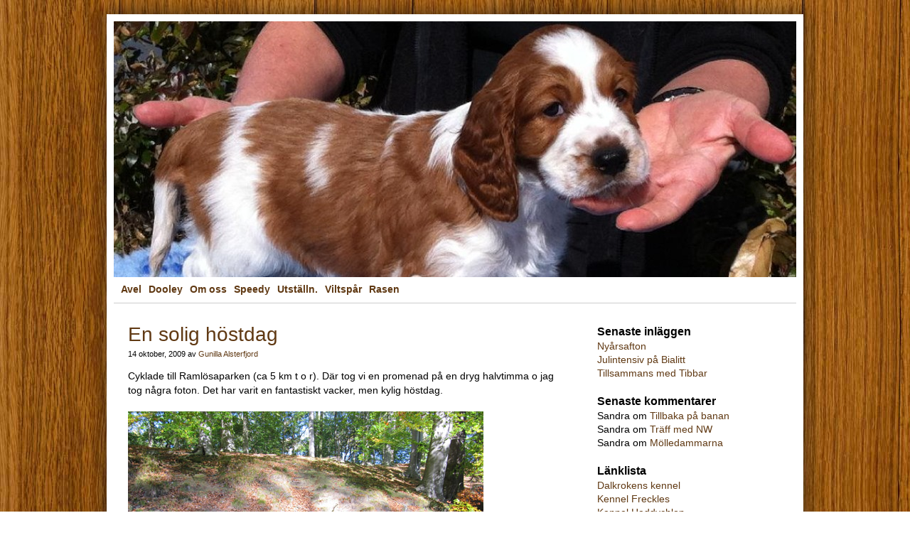

--- FILE ---
content_type: text/html; charset=UTF-8
request_url: https://www.welshar.se/2009/10/14/en-solig-hostdag/
body_size: 10571
content:
<!DOCTYPE html>
<html lang="sv-SE">
<head>
	<meta charset="utf-8">
	
	<title>En solig höstdag - Rödvita pälsklingar</title>

	<meta name="viewport" content="width=device-width, initial-scale=1, maximum-scale=1" />
	<link rel="alternate" type="application/rss+xml" title="Rödvita pälsklingar Feed" href="https://www.welshar.se/feed/">
	
    <meta name='robots' content='index, follow, max-image-preview:large, max-snippet:-1, max-video-preview:-1' />

	<!-- This site is optimized with the Yoast SEO plugin v26.6 - https://yoast.com/wordpress/plugins/seo/ -->
	<meta name="description" content="Cyklade till Ramlösaparken (ca 5 km t o r). Där tog vi en promenad på en dryg halvtimma o jag tog några foton. Det har varit en fantastiskt vacker, men" />
	<link rel="canonical" href="https://www.welshar.se/2009/10/14/en-solig-hostdag/" />
	<meta property="og:locale" content="sv_SE" />
	<meta property="og:type" content="article" />
	<meta property="og:title" content="En solig höstdag - Rödvita pälsklingar" />
	<meta property="og:description" content="Cyklade till Ramlösaparken (ca 5 km t o r). Där tog vi en promenad på en dryg halvtimma o jag tog några foton. Det har varit en fantastiskt vacker, men" />
	<meta property="og:url" content="https://www.welshar.se/2009/10/14/en-solig-hostdag/" />
	<meta property="og:site_name" content="Rödvita pälsklingar" />
	<meta property="article:published_time" content="2009-10-14T21:38:32+00:00" />
	<meta property="og:image" content="http://www.welshar.se/wp-content/images/2009/10/park-1.jpg" />
	<meta name="author" content="Gunilla Alsterfjord" />
	<meta name="twitter:label1" content="Skriven av" />
	<meta name="twitter:data1" content="Gunilla Alsterfjord" />
	<script type="application/ld+json" class="yoast-schema-graph">{"@context":"https://schema.org","@graph":[{"@type":"WebPage","@id":"https://www.welshar.se/2009/10/14/en-solig-hostdag/","url":"https://www.welshar.se/2009/10/14/en-solig-hostdag/","name":"En solig höstdag - Rödvita pälsklingar","isPartOf":{"@id":"https://www.welshar.se/#website"},"primaryImageOfPage":{"@id":"https://www.welshar.se/2009/10/14/en-solig-hostdag/#primaryimage"},"image":{"@id":"https://www.welshar.se/2009/10/14/en-solig-hostdag/#primaryimage"},"thumbnailUrl":"http://www.welshar.se/wp-content/images/2009/10/park-1.jpg","datePublished":"2009-10-14T21:38:32+00:00","author":{"@id":"https://www.welshar.se/#/schema/person/2f17ac83ce1b97273a8657fece603dd3"},"description":"Cyklade till Ramlösaparken (ca 5 km t o r). Där tog vi en promenad på en dryg halvtimma o jag tog några foton. Det har varit en fantastiskt vacker, men","inLanguage":"sv-SE","potentialAction":[{"@type":"ReadAction","target":["https://www.welshar.se/2009/10/14/en-solig-hostdag/"]}]},{"@type":"ImageObject","inLanguage":"sv-SE","@id":"https://www.welshar.se/2009/10/14/en-solig-hostdag/#primaryimage","url":"http://www.welshar.se/wp-content/images/2009/10/park-1.jpg","contentUrl":"http://www.welshar.se/wp-content/images/2009/10/park-1.jpg"},{"@type":"WebSite","@id":"https://www.welshar.se/#website","url":"https://www.welshar.se/","name":"Rödvita pälsklingar","description":"","potentialAction":[{"@type":"SearchAction","target":{"@type":"EntryPoint","urlTemplate":"https://www.welshar.se/?s={search_term_string}"},"query-input":{"@type":"PropertyValueSpecification","valueRequired":true,"valueName":"search_term_string"}}],"inLanguage":"sv-SE"},{"@type":"Person","@id":"https://www.welshar.se/#/schema/person/2f17ac83ce1b97273a8657fece603dd3","name":"Gunilla Alsterfjord","image":{"@type":"ImageObject","inLanguage":"sv-SE","@id":"https://www.welshar.se/#/schema/person/image/","url":"https://secure.gravatar.com/avatar/729b7b32b1b6bc4f0e420d958aa3d18801ea436b0de4eeb12f901c5d031d400a?s=96&d=mm&r=g","contentUrl":"https://secure.gravatar.com/avatar/729b7b32b1b6bc4f0e420d958aa3d18801ea436b0de4eeb12f901c5d031d400a?s=96&d=mm&r=g","caption":"Gunilla Alsterfjord"}}]}</script>
	<!-- / Yoast SEO plugin. -->


<link rel='dns-prefetch' href='//www.googletagmanager.com' />
<link rel="alternate" type="application/rss+xml" title="Rödvita pälsklingar &raquo; Kommentarsflöde för En solig höstdag" href="https://www.welshar.se/2009/10/14/en-solig-hostdag/feed/" />
<link rel="alternate" title="oEmbed (JSON)" type="application/json+oembed" href="https://www.welshar.se/wp-json/oembed/1.0/embed?url=https%3A%2F%2Fwww.welshar.se%2F2009%2F10%2F14%2Fen-solig-hostdag%2F" />
<link rel="alternate" title="oEmbed (XML)" type="text/xml+oembed" href="https://www.welshar.se/wp-json/oembed/1.0/embed?url=https%3A%2F%2Fwww.welshar.se%2F2009%2F10%2F14%2Fen-solig-hostdag%2F&#038;format=xml" />
<style id='wp-img-auto-sizes-contain-inline-css' type='text/css'>
img:is([sizes=auto i],[sizes^="auto," i]){contain-intrinsic-size:3000px 1500px}
/*# sourceURL=wp-img-auto-sizes-contain-inline-css */
</style>
<style id='wp-emoji-styles-inline-css' type='text/css'>

	img.wp-smiley, img.emoji {
		display: inline !important;
		border: none !important;
		box-shadow: none !important;
		height: 1em !important;
		width: 1em !important;
		margin: 0 0.07em !important;
		vertical-align: -0.1em !important;
		background: none !important;
		padding: 0 !important;
	}
/*# sourceURL=wp-emoji-styles-inline-css */
</style>
<style id='wp-block-library-inline-css' type='text/css'>
:root{--wp-block-synced-color:#7a00df;--wp-block-synced-color--rgb:122,0,223;--wp-bound-block-color:var(--wp-block-synced-color);--wp-editor-canvas-background:#ddd;--wp-admin-theme-color:#007cba;--wp-admin-theme-color--rgb:0,124,186;--wp-admin-theme-color-darker-10:#006ba1;--wp-admin-theme-color-darker-10--rgb:0,107,160.5;--wp-admin-theme-color-darker-20:#005a87;--wp-admin-theme-color-darker-20--rgb:0,90,135;--wp-admin-border-width-focus:2px}@media (min-resolution:192dpi){:root{--wp-admin-border-width-focus:1.5px}}.wp-element-button{cursor:pointer}:root .has-very-light-gray-background-color{background-color:#eee}:root .has-very-dark-gray-background-color{background-color:#313131}:root .has-very-light-gray-color{color:#eee}:root .has-very-dark-gray-color{color:#313131}:root .has-vivid-green-cyan-to-vivid-cyan-blue-gradient-background{background:linear-gradient(135deg,#00d084,#0693e3)}:root .has-purple-crush-gradient-background{background:linear-gradient(135deg,#34e2e4,#4721fb 50%,#ab1dfe)}:root .has-hazy-dawn-gradient-background{background:linear-gradient(135deg,#faaca8,#dad0ec)}:root .has-subdued-olive-gradient-background{background:linear-gradient(135deg,#fafae1,#67a671)}:root .has-atomic-cream-gradient-background{background:linear-gradient(135deg,#fdd79a,#004a59)}:root .has-nightshade-gradient-background{background:linear-gradient(135deg,#330968,#31cdcf)}:root .has-midnight-gradient-background{background:linear-gradient(135deg,#020381,#2874fc)}:root{--wp--preset--font-size--normal:16px;--wp--preset--font-size--huge:42px}.has-regular-font-size{font-size:1em}.has-larger-font-size{font-size:2.625em}.has-normal-font-size{font-size:var(--wp--preset--font-size--normal)}.has-huge-font-size{font-size:var(--wp--preset--font-size--huge)}.has-text-align-center{text-align:center}.has-text-align-left{text-align:left}.has-text-align-right{text-align:right}.has-fit-text{white-space:nowrap!important}#end-resizable-editor-section{display:none}.aligncenter{clear:both}.items-justified-left{justify-content:flex-start}.items-justified-center{justify-content:center}.items-justified-right{justify-content:flex-end}.items-justified-space-between{justify-content:space-between}.screen-reader-text{border:0;clip-path:inset(50%);height:1px;margin:-1px;overflow:hidden;padding:0;position:absolute;width:1px;word-wrap:normal!important}.screen-reader-text:focus{background-color:#ddd;clip-path:none;color:#444;display:block;font-size:1em;height:auto;left:5px;line-height:normal;padding:15px 23px 14px;text-decoration:none;top:5px;width:auto;z-index:100000}html :where(.has-border-color){border-style:solid}html :where([style*=border-top-color]){border-top-style:solid}html :where([style*=border-right-color]){border-right-style:solid}html :where([style*=border-bottom-color]){border-bottom-style:solid}html :where([style*=border-left-color]){border-left-style:solid}html :where([style*=border-width]){border-style:solid}html :where([style*=border-top-width]){border-top-style:solid}html :where([style*=border-right-width]){border-right-style:solid}html :where([style*=border-bottom-width]){border-bottom-style:solid}html :where([style*=border-left-width]){border-left-style:solid}html :where(img[class*=wp-image-]){height:auto;max-width:100%}:where(figure){margin:0 0 1em}html :where(.is-position-sticky){--wp-admin--admin-bar--position-offset:var(--wp-admin--admin-bar--height,0px)}@media screen and (max-width:600px){html :where(.is-position-sticky){--wp-admin--admin-bar--position-offset:0px}}

/*# sourceURL=wp-block-library-inline-css */
</style><style id='global-styles-inline-css' type='text/css'>
:root{--wp--preset--aspect-ratio--square: 1;--wp--preset--aspect-ratio--4-3: 4/3;--wp--preset--aspect-ratio--3-4: 3/4;--wp--preset--aspect-ratio--3-2: 3/2;--wp--preset--aspect-ratio--2-3: 2/3;--wp--preset--aspect-ratio--16-9: 16/9;--wp--preset--aspect-ratio--9-16: 9/16;--wp--preset--color--black: #000000;--wp--preset--color--cyan-bluish-gray: #abb8c3;--wp--preset--color--white: #ffffff;--wp--preset--color--pale-pink: #f78da7;--wp--preset--color--vivid-red: #cf2e2e;--wp--preset--color--luminous-vivid-orange: #ff6900;--wp--preset--color--luminous-vivid-amber: #fcb900;--wp--preset--color--light-green-cyan: #7bdcb5;--wp--preset--color--vivid-green-cyan: #00d084;--wp--preset--color--pale-cyan-blue: #8ed1fc;--wp--preset--color--vivid-cyan-blue: #0693e3;--wp--preset--color--vivid-purple: #9b51e0;--wp--preset--gradient--vivid-cyan-blue-to-vivid-purple: linear-gradient(135deg,rgb(6,147,227) 0%,rgb(155,81,224) 100%);--wp--preset--gradient--light-green-cyan-to-vivid-green-cyan: linear-gradient(135deg,rgb(122,220,180) 0%,rgb(0,208,130) 100%);--wp--preset--gradient--luminous-vivid-amber-to-luminous-vivid-orange: linear-gradient(135deg,rgb(252,185,0) 0%,rgb(255,105,0) 100%);--wp--preset--gradient--luminous-vivid-orange-to-vivid-red: linear-gradient(135deg,rgb(255,105,0) 0%,rgb(207,46,46) 100%);--wp--preset--gradient--very-light-gray-to-cyan-bluish-gray: linear-gradient(135deg,rgb(238,238,238) 0%,rgb(169,184,195) 100%);--wp--preset--gradient--cool-to-warm-spectrum: linear-gradient(135deg,rgb(74,234,220) 0%,rgb(151,120,209) 20%,rgb(207,42,186) 40%,rgb(238,44,130) 60%,rgb(251,105,98) 80%,rgb(254,248,76) 100%);--wp--preset--gradient--blush-light-purple: linear-gradient(135deg,rgb(255,206,236) 0%,rgb(152,150,240) 100%);--wp--preset--gradient--blush-bordeaux: linear-gradient(135deg,rgb(254,205,165) 0%,rgb(254,45,45) 50%,rgb(107,0,62) 100%);--wp--preset--gradient--luminous-dusk: linear-gradient(135deg,rgb(255,203,112) 0%,rgb(199,81,192) 50%,rgb(65,88,208) 100%);--wp--preset--gradient--pale-ocean: linear-gradient(135deg,rgb(255,245,203) 0%,rgb(182,227,212) 50%,rgb(51,167,181) 100%);--wp--preset--gradient--electric-grass: linear-gradient(135deg,rgb(202,248,128) 0%,rgb(113,206,126) 100%);--wp--preset--gradient--midnight: linear-gradient(135deg,rgb(2,3,129) 0%,rgb(40,116,252) 100%);--wp--preset--font-size--small: 13px;--wp--preset--font-size--medium: 20px;--wp--preset--font-size--large: 36px;--wp--preset--font-size--x-large: 42px;--wp--preset--spacing--20: 0.44rem;--wp--preset--spacing--30: 0.67rem;--wp--preset--spacing--40: 1rem;--wp--preset--spacing--50: 1.5rem;--wp--preset--spacing--60: 2.25rem;--wp--preset--spacing--70: 3.38rem;--wp--preset--spacing--80: 5.06rem;--wp--preset--shadow--natural: 6px 6px 9px rgba(0, 0, 0, 0.2);--wp--preset--shadow--deep: 12px 12px 50px rgba(0, 0, 0, 0.4);--wp--preset--shadow--sharp: 6px 6px 0px rgba(0, 0, 0, 0.2);--wp--preset--shadow--outlined: 6px 6px 0px -3px rgb(255, 255, 255), 6px 6px rgb(0, 0, 0);--wp--preset--shadow--crisp: 6px 6px 0px rgb(0, 0, 0);}:where(.is-layout-flex){gap: 0.5em;}:where(.is-layout-grid){gap: 0.5em;}body .is-layout-flex{display: flex;}.is-layout-flex{flex-wrap: wrap;align-items: center;}.is-layout-flex > :is(*, div){margin: 0;}body .is-layout-grid{display: grid;}.is-layout-grid > :is(*, div){margin: 0;}:where(.wp-block-columns.is-layout-flex){gap: 2em;}:where(.wp-block-columns.is-layout-grid){gap: 2em;}:where(.wp-block-post-template.is-layout-flex){gap: 1.25em;}:where(.wp-block-post-template.is-layout-grid){gap: 1.25em;}.has-black-color{color: var(--wp--preset--color--black) !important;}.has-cyan-bluish-gray-color{color: var(--wp--preset--color--cyan-bluish-gray) !important;}.has-white-color{color: var(--wp--preset--color--white) !important;}.has-pale-pink-color{color: var(--wp--preset--color--pale-pink) !important;}.has-vivid-red-color{color: var(--wp--preset--color--vivid-red) !important;}.has-luminous-vivid-orange-color{color: var(--wp--preset--color--luminous-vivid-orange) !important;}.has-luminous-vivid-amber-color{color: var(--wp--preset--color--luminous-vivid-amber) !important;}.has-light-green-cyan-color{color: var(--wp--preset--color--light-green-cyan) !important;}.has-vivid-green-cyan-color{color: var(--wp--preset--color--vivid-green-cyan) !important;}.has-pale-cyan-blue-color{color: var(--wp--preset--color--pale-cyan-blue) !important;}.has-vivid-cyan-blue-color{color: var(--wp--preset--color--vivid-cyan-blue) !important;}.has-vivid-purple-color{color: var(--wp--preset--color--vivid-purple) !important;}.has-black-background-color{background-color: var(--wp--preset--color--black) !important;}.has-cyan-bluish-gray-background-color{background-color: var(--wp--preset--color--cyan-bluish-gray) !important;}.has-white-background-color{background-color: var(--wp--preset--color--white) !important;}.has-pale-pink-background-color{background-color: var(--wp--preset--color--pale-pink) !important;}.has-vivid-red-background-color{background-color: var(--wp--preset--color--vivid-red) !important;}.has-luminous-vivid-orange-background-color{background-color: var(--wp--preset--color--luminous-vivid-orange) !important;}.has-luminous-vivid-amber-background-color{background-color: var(--wp--preset--color--luminous-vivid-amber) !important;}.has-light-green-cyan-background-color{background-color: var(--wp--preset--color--light-green-cyan) !important;}.has-vivid-green-cyan-background-color{background-color: var(--wp--preset--color--vivid-green-cyan) !important;}.has-pale-cyan-blue-background-color{background-color: var(--wp--preset--color--pale-cyan-blue) !important;}.has-vivid-cyan-blue-background-color{background-color: var(--wp--preset--color--vivid-cyan-blue) !important;}.has-vivid-purple-background-color{background-color: var(--wp--preset--color--vivid-purple) !important;}.has-black-border-color{border-color: var(--wp--preset--color--black) !important;}.has-cyan-bluish-gray-border-color{border-color: var(--wp--preset--color--cyan-bluish-gray) !important;}.has-white-border-color{border-color: var(--wp--preset--color--white) !important;}.has-pale-pink-border-color{border-color: var(--wp--preset--color--pale-pink) !important;}.has-vivid-red-border-color{border-color: var(--wp--preset--color--vivid-red) !important;}.has-luminous-vivid-orange-border-color{border-color: var(--wp--preset--color--luminous-vivid-orange) !important;}.has-luminous-vivid-amber-border-color{border-color: var(--wp--preset--color--luminous-vivid-amber) !important;}.has-light-green-cyan-border-color{border-color: var(--wp--preset--color--light-green-cyan) !important;}.has-vivid-green-cyan-border-color{border-color: var(--wp--preset--color--vivid-green-cyan) !important;}.has-pale-cyan-blue-border-color{border-color: var(--wp--preset--color--pale-cyan-blue) !important;}.has-vivid-cyan-blue-border-color{border-color: var(--wp--preset--color--vivid-cyan-blue) !important;}.has-vivid-purple-border-color{border-color: var(--wp--preset--color--vivid-purple) !important;}.has-vivid-cyan-blue-to-vivid-purple-gradient-background{background: var(--wp--preset--gradient--vivid-cyan-blue-to-vivid-purple) !important;}.has-light-green-cyan-to-vivid-green-cyan-gradient-background{background: var(--wp--preset--gradient--light-green-cyan-to-vivid-green-cyan) !important;}.has-luminous-vivid-amber-to-luminous-vivid-orange-gradient-background{background: var(--wp--preset--gradient--luminous-vivid-amber-to-luminous-vivid-orange) !important;}.has-luminous-vivid-orange-to-vivid-red-gradient-background{background: var(--wp--preset--gradient--luminous-vivid-orange-to-vivid-red) !important;}.has-very-light-gray-to-cyan-bluish-gray-gradient-background{background: var(--wp--preset--gradient--very-light-gray-to-cyan-bluish-gray) !important;}.has-cool-to-warm-spectrum-gradient-background{background: var(--wp--preset--gradient--cool-to-warm-spectrum) !important;}.has-blush-light-purple-gradient-background{background: var(--wp--preset--gradient--blush-light-purple) !important;}.has-blush-bordeaux-gradient-background{background: var(--wp--preset--gradient--blush-bordeaux) !important;}.has-luminous-dusk-gradient-background{background: var(--wp--preset--gradient--luminous-dusk) !important;}.has-pale-ocean-gradient-background{background: var(--wp--preset--gradient--pale-ocean) !important;}.has-electric-grass-gradient-background{background: var(--wp--preset--gradient--electric-grass) !important;}.has-midnight-gradient-background{background: var(--wp--preset--gradient--midnight) !important;}.has-small-font-size{font-size: var(--wp--preset--font-size--small) !important;}.has-medium-font-size{font-size: var(--wp--preset--font-size--medium) !important;}.has-large-font-size{font-size: var(--wp--preset--font-size--large) !important;}.has-x-large-font-size{font-size: var(--wp--preset--font-size--x-large) !important;}
/*# sourceURL=global-styles-inline-css */
</style>

<style id='classic-theme-styles-inline-css' type='text/css'>
/*! This file is auto-generated */
.wp-block-button__link{color:#fff;background-color:#32373c;border-radius:9999px;box-shadow:none;text-decoration:none;padding:calc(.667em + 2px) calc(1.333em + 2px);font-size:1.125em}.wp-block-file__button{background:#32373c;color:#fff;text-decoration:none}
/*# sourceURL=/wp-includes/css/classic-themes.min.css */
</style>
<link rel='stylesheet' id='resetstyle-css' href='https://www.welshar.se/wp-content/themes/welshar/includes/style/reset.css?ver=6.9' type='text/css' media='all' />
<link rel='stylesheet' id='themestyle-css' href='https://www.welshar.se/wp-content/themes/welshar/includes/style/style.css?ver=6.9' type='text/css' media='all' />
<script type="text/javascript" src="https://www.welshar.se/wp-includes/js/jquery/jquery.min.js?ver=3.7.1" id="jquery-core-js"></script>
<script type="text/javascript" src="https://www.welshar.se/wp-includes/js/jquery/jquery-migrate.min.js?ver=3.4.1" id="jquery-migrate-js"></script>
<script type="text/javascript" src="https://www.welshar.se/wp-content/themes/welshar/includes/js/libs/modernizr.custom.js?ver=6.9" id="modernizr-js"></script>

<!-- Kodblock för ”Google-tagg (gtag.js)” tillagt av Site Kit -->
<!-- Kodblock för ”Google Analytics” tillagt av Site Kit -->
<script type="text/javascript" src="https://www.googletagmanager.com/gtag/js?id=GT-PJ4MV4Q" id="google_gtagjs-js" async></script>
<script type="text/javascript" id="google_gtagjs-js-after">
/* <![CDATA[ */
window.dataLayer = window.dataLayer || [];function gtag(){dataLayer.push(arguments);}
gtag("set","linker",{"domains":["www.welshar.se"]});
gtag("js", new Date());
gtag("set", "developer_id.dZTNiMT", true);
gtag("config", "GT-PJ4MV4Q");
//# sourceURL=google_gtagjs-js-after
/* ]]> */
</script>
<link rel="https://api.w.org/" href="https://www.welshar.se/wp-json/" /><link rel="alternate" title="JSON" type="application/json" href="https://www.welshar.se/wp-json/wp/v2/posts/1715" /><link rel="EditURI" type="application/rsd+xml" title="RSD" href="https://www.welshar.se/xmlrpc.php?rsd" />
<meta name="generator" content="WordPress 6.9" />
<link rel='shortlink' href='https://www.welshar.se/?p=1715' />
<meta name="generator" content="Site Kit by Google 1.168.0" />		<link rel="stylesheet" type="text/css" href="https://www.welshar.se/wp-content/plugins/nivo-slider-for-wordpress/css/nivoslider4wp.css" />
		<style>
		#slider{
			width:960px;
			height:360px;
			background:transparent url(https://www.welshar.se/wp-content/plugins/nivo-slider-for-wordpress/css/images/loading.gif) no-repeat 50% 50%;
		}
		.nivo-caption {
			background:#000000;
			color:#ffffff;
		}
		</style>
			<script type="text/javascript" src="https://www.welshar.se/wp-content/plugins/nivo-slider-for-wordpress/js/jquery.nivo.slider.pack.js"></script>
		<script type="text/javascript">
		var $nv4wp = jQuery.noConflict();
		$nv4wp(window).load(function() {
			$nv4wp('#slider').nivoSlider({
				effect:'random',
				slices:15, // For slice animations
				boxCols: 4, // For box animations
				boxRows: 2, // For box animations
				animSpeed:500, // Slide transition speed
				pauseTime:3000, // How long each slide will show
				startSlide:0, // Set starting Slide (0 index)
				directionNav:false, //Next & Prev
				directionNavHide:false, //Only show on hover
				controlNav:true, // 1,2,3... navigation
				controlNavThumbs:false, // Use thumbnails for Control Nav
				controlNavThumbsFromRel:false, // Use image rel for thumbs
				controlNavThumbsSearch: '.jpg', // Replace this with...
				controlNavThumbsReplace: '_thumb.jpg', // ...this in thumb Image src
				keyboardNav:false, //Use left & right arrows
				pauseOnHover:true, //Stop animation while hovering
				manualAdvance:false, //Force manual transitions
				captionOpacity:0.8, //Universal caption opacity
				prevText: 'Prev', // Prev directionNav text
				nextText: 'Next', // Next directionNav text
				beforeChange: function(){}, // Triggers before a slide transition
				afterChange: function(){}, // Triggers after a slide transition
				slideshowEnd: function(){}, // Triggers after all slides have been shown
				lastSlide: function(){}, // Triggers when last slide is shown
				afterLoad: function(){} // Triggers when slider has loaded
			});
		});
		</script>
		<style type="text/css">.recentcomments a{display:inline !important;padding:0 !important;margin:0 !important;}</style><!-- All in one Favicon 4.8 -->
	<!-- 2343452563456 -->

</head>


<body>

<div id="wrapper">

	<div id="top">
		<a href="/">
			<div id="slider">
																				<img src="https://www.welshar.se/wp-content/uploads/nivoslider4wp_files/74_s.jpeg" alt="" title=""/>
																						<img src="https://www.welshar.se/wp-content/uploads/nivoslider4wp_files/85_s.jpeg" alt="" title=""/>
																						<img src="https://www.welshar.se/wp-content/uploads/nivoslider4wp_files/84_s.jpeg" alt="" title=""/>
																						<img src="https://www.welshar.se/wp-content/uploads/nivoslider4wp_files/4_s.jpeg" alt="" title=""/>
																						<img src="https://www.welshar.se/wp-content/uploads/nivoslider4wp_files/83_s.jpeg" alt="" title=""/>
																						<img src="https://www.welshar.se/wp-content/uploads/nivoslider4wp_files/82_s.jpeg" alt="" title=""/>
																						<img src="https://www.welshar.se/wp-content/uploads/nivoslider4wp_files/77_s.jpeg" alt="" title=""/>
																						<img src="https://www.welshar.se/wp-content/uploads/nivoslider4wp_files/47_s.jpeg" alt="" title=""/>
																						<img src="https://www.welshar.se/wp-content/uploads/nivoslider4wp_files/40_s.jpeg" alt="" title=""/>
																						<img src="https://www.welshar.se/wp-content/uploads/nivoslider4wp_files/51_s.jpeg" alt="" title=""/>
																						<img src="https://www.welshar.se/wp-content/uploads/nivoslider4wp_files/2_s.jpeg" alt="" title=""/>
																						<img src="https://www.welshar.se/wp-content/uploads/nivoslider4wp_files/10_s.jpeg" alt="" title=""/>
																						<img src="https://www.welshar.se/wp-content/uploads/nivoslider4wp_files/12_s.jpeg" alt="" title=""/>
																						<img src="https://www.welshar.se/wp-content/uploads/nivoslider4wp_files/7_s.jpeg" alt="" title=""/>
												</div>
			</a>
	</div>
	
	<div id="menu">
		<div class="menu"><ul>
<li class="page_item page-item-224"><a href="https://www.welshar.se/avel/">Avel</a></li>
<li class="page_item page-item-5149"><a href="https://www.welshar.se/dooley/">Dooley</a></li>
<li class="page_item page-item-91"><a href="https://www.welshar.se/om-oss/">Om oss</a></li>
<li class="page_item page-item-153"><a href="https://www.welshar.se/om-speedy/">Speedy</a></li>
<li class="page_item page-item-27"><a href="https://www.welshar.se/utstallning/">Utställn.</a></li>
<li class="page_item page-item-225"><a href="https://www.welshar.se/viltspar/">Viltspår</a></li>
<li class="page_item page-item-12"><a href="https://www.welshar.se/welsh-springer-spaniel/">Rasen</a></li>
</ul></div>
	</div>
	
	<div id="content">
	<div class="left">	<!-- Start the Loop -->	 			<div class="post">								<div class="postimg"></div>								<h2><a href="https://www.welshar.se/2009/10/14/en-solig-hostdag/" rel="bookmark" title="Permanent Link to En solig höstdag">En solig höstdag</a></h2>				<small>14 oktober, 2009 av <a href="https://www.welshar.se/author/gunilla/" title="Inlägg av Gunilla Alsterfjord" rel="author">Gunilla Alsterfjord</a></small>								<div class="entry">					<p>Cyklade till Ramlösaparken (ca 5 km t o r). Där tog vi en promenad på en dryg halvtimma o jag tog några foton. Det har varit en fantastiskt vacker, men kylig höstdag.</p>
<p><a href="https://www.welshar.se/wp-content/images/2009/10/park-1.jpg"><img fetchpriority="high" decoding="async" class="aligncenter size-full wp-image-1716" title="park-1" src="https://www.welshar.se/wp-content/images/2009/10/park-1.jpg" alt="park-1" width="500" height="375" srcset="https://www.welshar.se/wp-content/images/2009/10/park-1.jpg 500w, https://www.welshar.se/wp-content/images/2009/10/park-1-300x225.jpg 300w" sizes="(max-width: 500px) 100vw, 500px" /></a></p>
<p><a href="https://www.welshar.se/wp-content/images/2009/10/park-2.jpg"><img decoding="async" class="aligncenter size-full wp-image-1717" title="park-2" src="https://www.welshar.se/wp-content/images/2009/10/park-2.jpg" alt="park-2" width="500" height="375" srcset="https://www.welshar.se/wp-content/images/2009/10/park-2.jpg 500w, https://www.welshar.se/wp-content/images/2009/10/park-2-300x225.jpg 300w" sizes="(max-width: 500px) 100vw, 500px" /></a></p>
<p><a href="https://www.welshar.se/wp-content/images/2009/10/park-3.jpg"><img decoding="async" class="aligncenter size-full wp-image-1718" title="park-3" src="https://www.welshar.se/wp-content/images/2009/10/park-3.jpg" alt="park-3" width="500" height="375" srcset="https://www.welshar.se/wp-content/images/2009/10/park-3.jpg 500w, https://www.welshar.se/wp-content/images/2009/10/park-3-300x225.jpg 300w" sizes="(max-width: 500px) 100vw, 500px" /></a></p>
<p><a href="https://www.welshar.se/wp-content/images/2009/10/park-4.jpg"><img loading="lazy" decoding="async" class="aligncenter size-full wp-image-1719" title="park-4" src="https://www.welshar.se/wp-content/images/2009/10/park-4.jpg" alt="park-4" width="500" height="375" srcset="https://www.welshar.se/wp-content/images/2009/10/park-4.jpg 500w, https://www.welshar.se/wp-content/images/2009/10/park-4-300x225.jpg 300w" sizes="auto, (max-width: 500px) 100vw, 500px" /></a></p>
				</div>				<div class="comments">					
<!-- You can start editing here. -->

	<h3 id="comments">
		3 svar till &#8220;En solig höstdag&#8221;	</h3>

	<div class="navigation">
		<div class="alignleft"></div>
		<div class="alignright"></div>
	</div>

	<ol class="commentlist">
			<li class="comment even thread-even depth-1" id="comment-286">
				<div id="div-comment-286" class="comment-body">
				<div class="comment-author vcard">
			<img alt='' src='https://secure.gravatar.com/avatar/4c341bb3136d0f9fcf76b9b50bfa94b83a5cc69364fdaaa7a7f2a3e90ed49a25?s=32&#038;d=mm&#038;r=g' srcset='https://secure.gravatar.com/avatar/4c341bb3136d0f9fcf76b9b50bfa94b83a5cc69364fdaaa7a7f2a3e90ed49a25?s=64&#038;d=mm&#038;r=g 2x' class='avatar avatar-32 photo' height='32' width='32' loading='lazy' decoding='async'/>			<cite class="fn">Christian</cite> <span class="says">skriver:</span>		</div>
		
		<div class="comment-meta commentmetadata">
			<a href="https://www.welshar.se/2009/10/14/en-solig-hostdag/#comment-286">14 oktober, 2009 kl. 23:00</a>		</div>

		<p>Ja.. vad ska jag säga. Det ser verkligen bra ut. Speciellt den sista är ju grym! Väl exponerad trots motljus. Likaså kompositionen gör att den skiljer sig från mängden.</p>

		
				</div>
				</li><!-- #comment-## -->
		<li class="comment odd alt thread-odd thread-alt depth-1" id="comment-289">
				<div id="div-comment-289" class="comment-body">
				<div class="comment-author vcard">
			<img alt='' src='https://secure.gravatar.com/avatar/60a9243adecdac741e97c48a97a1e7b8bc8421d1ac607ca24d1106c83ca9463f?s=32&#038;d=mm&#038;r=g' srcset='https://secure.gravatar.com/avatar/60a9243adecdac741e97c48a97a1e7b8bc8421d1ac607ca24d1106c83ca9463f?s=64&#038;d=mm&#038;r=g 2x' class='avatar avatar-32 photo' height='32' width='32' loading='lazy' decoding='async'/>			<cite class="fn"><a href="http://www.enakander.se" class="url" rel="ugc external nofollow">Jenny Robban o Gaj</a></cite> <span class="says">skriver:</span>		</div>
		
		<div class="comment-meta commentmetadata">
			<a href="https://www.welshar.se/2009/10/14/en-solig-hostdag/#comment-289">16 oktober, 2009 kl. 11:53</a>		</div>

		<p>Jamen, jättemycket GRATTIS! Skitbra Heja heja! Nu skulle gammelfarbror´n i mitt bostadsområde fått läsa. Han muttrade på mig när jag började med viltspår med Robban. Det skulle absolut inte gå att med en sån gammal hund! Men det bevisar ju ni, (även om ni inte börjat nu) Fasen vad kul! Nu håller vi tummarna för fler första pris!</p>
<p>PS Det var fina bilder oxå!</p>

		
				</div>
				</li><!-- #comment-## -->
		<li class="comment even thread-even depth-1" id="comment-291">
				<div id="div-comment-291" class="comment-body">
				<div class="comment-author vcard">
			<img alt='' src='https://secure.gravatar.com/avatar/2dd59915422aaa8ea430268de82f0e0a3b140000bff413713d4f0bb2b9857e37?s=32&#038;d=mm&#038;r=g' srcset='https://secure.gravatar.com/avatar/2dd59915422aaa8ea430268de82f0e0a3b140000bff413713d4f0bb2b9857e37?s=64&#038;d=mm&#038;r=g 2x' class='avatar avatar-32 photo' height='32' width='32' loading='lazy' decoding='async'/>			<cite class="fn"><a href="http://www.blogtown.se/blog.php?id=coolahundar/" class="url" rel="ugc external nofollow">Lena</a></cite> <span class="says">skriver:</span>		</div>
		
		<div class="comment-meta commentmetadata">
			<a href="https://www.welshar.se/2009/10/14/en-solig-hostdag/#comment-291">19 oktober, 2009 kl. 08:53</a>		</div>

		<p>Härliga bilder. Ramlösa parken är vacker såhär års.</p>

		
				</div>
				</li><!-- #comment-## -->
	</ol>

	<div class="navigation">
		<div class="alignleft"></div>
		<div class="alignright"></div>
	</div>

	<div id="respond" class="comment-respond">
		<h3 id="reply-title" class="comment-reply-title">Lämna ett svar</h3><form action="https://www.welshar.se/wp-comments-post.php" method="post" id="commentform" class="comment-form"><p class="comment-notes"><span id="email-notes">Din e-postadress kommer inte publiceras.</span> <span class="required-field-message">Obligatoriska fält är märkta <span class="required">*</span></span></p><p class="comment-form-comment"><label for="comment">Kommentar <span class="required">*</span></label> <textarea id="comment" name="comment" cols="45" rows="8" maxlength="65525" required="required"></textarea></p><p class="comment-form-author"><label for="author">Namn <span class="required">*</span></label> <input id="author" name="author" type="text" value="" size="30" maxlength="245" autocomplete="name" required="required" /></p>
<p class="comment-form-email"><label for="email">E-postadress <span class="required">*</span></label> <input id="email" name="email" type="text" value="" size="30" maxlength="100" aria-describedby="email-notes" autocomplete="email" required="required" /></p>
<p class="comment-form-url"><label for="url">Webbplats</label> <input id="url" name="url" type="text" value="" size="30" maxlength="200" autocomplete="url" /></p>
<p class="comment-form-cookies-consent"><input id="wp-comment-cookies-consent" name="wp-comment-cookies-consent" type="checkbox" value="yes" /> <label for="wp-comment-cookies-consent">Spara mitt namn, min e-postadress och webbplats i denna webbläsare till nästa gång jag skriver en kommentar.</label></p>
<p class="form-submit"><input name="submit" type="submit" id="submit" class="submit" value="Publicera kommentar" /> <input type='hidden' name='comment_post_ID' value='1715' id='comment_post_ID' />
<input type='hidden' name='comment_parent' id='comment_parent' value='0' />
</p><p style="display: none;"><input type="hidden" id="akismet_comment_nonce" name="akismet_comment_nonce" value="003574a526" /></p><p style="display: none !important;" class="akismet-fields-container" data-prefix="ak_"><label>&#916;<textarea name="ak_hp_textarea" cols="45" rows="8" maxlength="100"></textarea></label><input type="hidden" id="ak_js_1" name="ak_js" value="95"/><script>document.getElementById( "ak_js_1" ).setAttribute( "value", ( new Date() ).getTime() );</script></p></form>	</div><!-- #respond -->
	<p class="akismet_comment_form_privacy_notice">Denna webbplats använder Akismet för att minska skräppost. <a href="https://akismet.com/privacy/" target="_blank" rel="nofollow noopener">Lär dig om hur din kommentarsdata bearbetas</a>.</p>				</div>							</div> 				 	</div>	<div class="right">		<div id="sidebar">	

	
		
		<h2>Senaste inläggen</h2>
		<ul>
											<li>
					<a href="https://www.welshar.se/2025/12/31/nyarsafton/">Nyårsafton</a>
									</li>
											<li>
					<a href="https://www.welshar.se/2025/12/29/julintensiv-pa-bialitt/">Julintensiv på Bialitt</a>
									</li>
											<li>
					<a href="https://www.welshar.se/2025/12/27/tillsammans-med-tibbar/">Tillsammans med Tibbar</a>
									</li>
					</ul>

		<h2>Senaste kommentarer</h2><ul id="recentcomments"><li class="recentcomments"><span class="comment-author-link">Sandra</span> om <a href="https://www.welshar.se/2025/11/28/tillbaka-pa-banan-2/#comment-15017">Tillbaka på banan</a></li><li class="recentcomments"><span class="comment-author-link">Sandra</span> om <a href="https://www.welshar.se/2025/11/27/traff-med-nw/#comment-15016">Träff med NW</a></li><li class="recentcomments"><span class="comment-author-link">Sandra</span> om <a href="https://www.welshar.se/2025/11/22/molledammarna-3/#comment-15015">Mölledammarna</a></li></ul><h2>Länklista</h2>
	<ul class='xoxo blogroll'>
<li><a href="http://www.dalkrokens.se/" target="_blank">Dalkrokens kennel</a></li>
<li><a href="http://www.kennelfreckles.se/">Kennel Freckles</a></li>
<li><a href="http://www.heddychlon.se/" title="Kennel Heddychlon">Kennel Heddychlon</a></li>
<li><a href="http://www.redspots.se/" title="Kennel Redspot">Kennel Redspot</a></li>
<li><a href="http://kennelspinnvill.no/" title="Kennel Spinnvill">Kennel Spinnvill</a></li>
<li><a href="http://www.marcussite.se/" title="Sonen som bloggar">Marcus</a></li>
<li><a href="http://www.vi2hundcenter.se/" title="Här tränar vi rally, inomhussök och kantarellsök">Vi2 Hundcenter</a></li>

	</ul>

	
	
	<h2>Arkiv</h2>
	<ul>
		<li><a href='https://www.welshar.se/2025/12/'>december 2025</a></li>
	<li><a href='https://www.welshar.se/2025/11/'>november 2025</a></li>
	<li><a href='https://www.welshar.se/2025/10/'>oktober 2025</a></li>
	<li><a href='https://www.welshar.se/2025/09/'>september 2025</a></li>
	<li><a href='https://www.welshar.se/2025/08/'>augusti 2025</a></li>
	<li><a href='https://www.welshar.se/2025/07/'>juli 2025</a></li>
	<li><a href='https://www.welshar.se/2025/06/'>juni 2025</a></li>
	<li><a href='https://www.welshar.se/2025/05/'>maj 2025</a></li>
	<li><a href='https://www.welshar.se/2025/04/'>april 2025</a></li>
	<li><a href='https://www.welshar.se/2025/03/'>mars 2025</a></li>
	<li><a href='https://www.welshar.se/2025/02/'>februari 2025</a></li>
	<li><a href='https://www.welshar.se/2025/01/'>januari 2025</a></li>
	</ul>
	
</div>	</div>	</div>		
		<div id="footer">
		<div id="copytext">© 2026 welshar.se</div>	
	</div>
</div>

<script type="speculationrules">
{"prefetch":[{"source":"document","where":{"and":[{"href_matches":"/*"},{"not":{"href_matches":["/wp-*.php","/wp-admin/*","/wp-content/images/*","/wp-content/*","/wp-content/plugins/*","/wp-content/themes/welshar/*","/*\\?(.+)"]}},{"not":{"selector_matches":"a[rel~=\"nofollow\"]"}},{"not":{"selector_matches":".no-prefetch, .no-prefetch a"}}]},"eagerness":"conservative"}]}
</script>
<script defer type="text/javascript" src="https://www.welshar.se/wp-content/plugins/akismet/_inc/akismet-frontend.js?ver=1763619228" id="akismet-frontend-js"></script>
<script id="wp-emoji-settings" type="application/json">
{"baseUrl":"https://s.w.org/images/core/emoji/17.0.2/72x72/","ext":".png","svgUrl":"https://s.w.org/images/core/emoji/17.0.2/svg/","svgExt":".svg","source":{"concatemoji":"https://www.welshar.se/wp-includes/js/wp-emoji-release.min.js?ver=6.9"}}
</script>
<script type="module">
/* <![CDATA[ */
/*! This file is auto-generated */
const a=JSON.parse(document.getElementById("wp-emoji-settings").textContent),o=(window._wpemojiSettings=a,"wpEmojiSettingsSupports"),s=["flag","emoji"];function i(e){try{var t={supportTests:e,timestamp:(new Date).valueOf()};sessionStorage.setItem(o,JSON.stringify(t))}catch(e){}}function c(e,t,n){e.clearRect(0,0,e.canvas.width,e.canvas.height),e.fillText(t,0,0);t=new Uint32Array(e.getImageData(0,0,e.canvas.width,e.canvas.height).data);e.clearRect(0,0,e.canvas.width,e.canvas.height),e.fillText(n,0,0);const a=new Uint32Array(e.getImageData(0,0,e.canvas.width,e.canvas.height).data);return t.every((e,t)=>e===a[t])}function p(e,t){e.clearRect(0,0,e.canvas.width,e.canvas.height),e.fillText(t,0,0);var n=e.getImageData(16,16,1,1);for(let e=0;e<n.data.length;e++)if(0!==n.data[e])return!1;return!0}function u(e,t,n,a){switch(t){case"flag":return n(e,"\ud83c\udff3\ufe0f\u200d\u26a7\ufe0f","\ud83c\udff3\ufe0f\u200b\u26a7\ufe0f")?!1:!n(e,"\ud83c\udde8\ud83c\uddf6","\ud83c\udde8\u200b\ud83c\uddf6")&&!n(e,"\ud83c\udff4\udb40\udc67\udb40\udc62\udb40\udc65\udb40\udc6e\udb40\udc67\udb40\udc7f","\ud83c\udff4\u200b\udb40\udc67\u200b\udb40\udc62\u200b\udb40\udc65\u200b\udb40\udc6e\u200b\udb40\udc67\u200b\udb40\udc7f");case"emoji":return!a(e,"\ud83e\u1fac8")}return!1}function f(e,t,n,a){let r;const o=(r="undefined"!=typeof WorkerGlobalScope&&self instanceof WorkerGlobalScope?new OffscreenCanvas(300,150):document.createElement("canvas")).getContext("2d",{willReadFrequently:!0}),s=(o.textBaseline="top",o.font="600 32px Arial",{});return e.forEach(e=>{s[e]=t(o,e,n,a)}),s}function r(e){var t=document.createElement("script");t.src=e,t.defer=!0,document.head.appendChild(t)}a.supports={everything:!0,everythingExceptFlag:!0},new Promise(t=>{let n=function(){try{var e=JSON.parse(sessionStorage.getItem(o));if("object"==typeof e&&"number"==typeof e.timestamp&&(new Date).valueOf()<e.timestamp+604800&&"object"==typeof e.supportTests)return e.supportTests}catch(e){}return null}();if(!n){if("undefined"!=typeof Worker&&"undefined"!=typeof OffscreenCanvas&&"undefined"!=typeof URL&&URL.createObjectURL&&"undefined"!=typeof Blob)try{var e="postMessage("+f.toString()+"("+[JSON.stringify(s),u.toString(),c.toString(),p.toString()].join(",")+"));",a=new Blob([e],{type:"text/javascript"});const r=new Worker(URL.createObjectURL(a),{name:"wpTestEmojiSupports"});return void(r.onmessage=e=>{i(n=e.data),r.terminate(),t(n)})}catch(e){}i(n=f(s,u,c,p))}t(n)}).then(e=>{for(const n in e)a.supports[n]=e[n],a.supports.everything=a.supports.everything&&a.supports[n],"flag"!==n&&(a.supports.everythingExceptFlag=a.supports.everythingExceptFlag&&a.supports[n]);var t;a.supports.everythingExceptFlag=a.supports.everythingExceptFlag&&!a.supports.flag,a.supports.everything||((t=a.source||{}).concatemoji?r(t.concatemoji):t.wpemoji&&t.twemoji&&(r(t.twemoji),r(t.wpemoji)))});
//# sourceURL=https://www.welshar.se/wp-includes/js/wp-emoji-loader.min.js
/* ]]> */
</script>

</body>
</html>